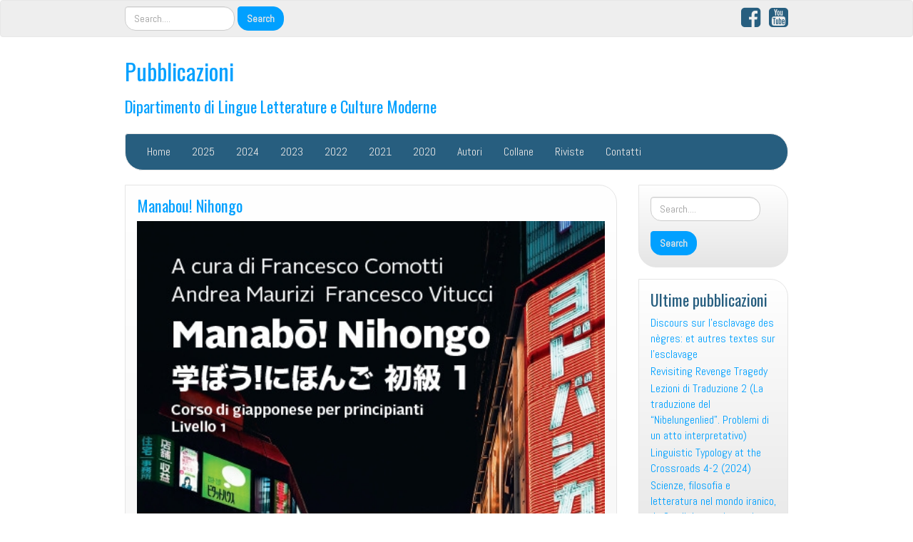

--- FILE ---
content_type: text/html; charset=UTF-8
request_url: http://www.lilec.it/pubblicazioni/manabou-nihongo/
body_size: 10464
content:
<!DOCTYPE html>
<!--[if IE 7]>
<html class="ie ie7" lang="it-IT">
<![endif]-->
<!--[if IE 8]>
<html class="ie ie8" lang="it-IT">
<![endif]-->
<!--[if !(IE 7) | !(IE 8)  ]><!-->
<html lang="it-IT">
<!--<![endif]-->
<head>
<meta charset="UTF-8" />
<meta http-equiv="X-UA-Compatible" content="IE=edge">
<meta name="viewport" content="width=device-width, initial-scale=1">
<link rel="profile" href="http://gmpg.org/xfn/11" />
<link rel="pingback" href="http://www.lilec.it/pubblicazioni/wp/xmlrpc.php" />
<!--[if lt IE 9]>
<script src="http://www.lilec.it/pubblicazioni/wp/wp-content/themes/iamsocial/js/html5.js" type="text/javascript"></script>
<![endif]-->

<title>Manabou! Nihongo &#8211; Pubblicazioni</title>
<meta name='robots' content='max-image-preview:large' />
	<style>img:is([sizes="auto" i], [sizes^="auto," i]) { contain-intrinsic-size: 3000px 1500px }</style>
	<link rel='dns-prefetch' href='//maxcdn.bootstrapcdn.com' />
<link rel="alternate" type="application/rss+xml" title="Pubblicazioni &raquo; Feed" href="http://www.lilec.it/pubblicazioni/feed/" />
<link rel="alternate" type="application/rss+xml" title="Pubblicazioni &raquo; Feed dei commenti" href="http://www.lilec.it/pubblicazioni/comments/feed/" />
<link rel="alternate" type="application/rss+xml" title="Pubblicazioni &raquo; Manabou! Nihongo Feed dei commenti" href="http://www.lilec.it/pubblicazioni/manabou-nihongo/feed/" />
<script type="text/javascript">
/* <![CDATA[ */
window._wpemojiSettings = {"baseUrl":"https:\/\/s.w.org\/images\/core\/emoji\/16.0.1\/72x72\/","ext":".png","svgUrl":"https:\/\/s.w.org\/images\/core\/emoji\/16.0.1\/svg\/","svgExt":".svg","source":{"concatemoji":"http:\/\/www.lilec.it\/pubblicazioni\/wp\/wp-includes\/js\/wp-emoji-release.min.js?ver=6.8.3"}};
/*! This file is auto-generated */
!function(s,n){var o,i,e;function c(e){try{var t={supportTests:e,timestamp:(new Date).valueOf()};sessionStorage.setItem(o,JSON.stringify(t))}catch(e){}}function p(e,t,n){e.clearRect(0,0,e.canvas.width,e.canvas.height),e.fillText(t,0,0);var t=new Uint32Array(e.getImageData(0,0,e.canvas.width,e.canvas.height).data),a=(e.clearRect(0,0,e.canvas.width,e.canvas.height),e.fillText(n,0,0),new Uint32Array(e.getImageData(0,0,e.canvas.width,e.canvas.height).data));return t.every(function(e,t){return e===a[t]})}function u(e,t){e.clearRect(0,0,e.canvas.width,e.canvas.height),e.fillText(t,0,0);for(var n=e.getImageData(16,16,1,1),a=0;a<n.data.length;a++)if(0!==n.data[a])return!1;return!0}function f(e,t,n,a){switch(t){case"flag":return n(e,"\ud83c\udff3\ufe0f\u200d\u26a7\ufe0f","\ud83c\udff3\ufe0f\u200b\u26a7\ufe0f")?!1:!n(e,"\ud83c\udde8\ud83c\uddf6","\ud83c\udde8\u200b\ud83c\uddf6")&&!n(e,"\ud83c\udff4\udb40\udc67\udb40\udc62\udb40\udc65\udb40\udc6e\udb40\udc67\udb40\udc7f","\ud83c\udff4\u200b\udb40\udc67\u200b\udb40\udc62\u200b\udb40\udc65\u200b\udb40\udc6e\u200b\udb40\udc67\u200b\udb40\udc7f");case"emoji":return!a(e,"\ud83e\udedf")}return!1}function g(e,t,n,a){var r="undefined"!=typeof WorkerGlobalScope&&self instanceof WorkerGlobalScope?new OffscreenCanvas(300,150):s.createElement("canvas"),o=r.getContext("2d",{willReadFrequently:!0}),i=(o.textBaseline="top",o.font="600 32px Arial",{});return e.forEach(function(e){i[e]=t(o,e,n,a)}),i}function t(e){var t=s.createElement("script");t.src=e,t.defer=!0,s.head.appendChild(t)}"undefined"!=typeof Promise&&(o="wpEmojiSettingsSupports",i=["flag","emoji"],n.supports={everything:!0,everythingExceptFlag:!0},e=new Promise(function(e){s.addEventListener("DOMContentLoaded",e,{once:!0})}),new Promise(function(t){var n=function(){try{var e=JSON.parse(sessionStorage.getItem(o));if("object"==typeof e&&"number"==typeof e.timestamp&&(new Date).valueOf()<e.timestamp+604800&&"object"==typeof e.supportTests)return e.supportTests}catch(e){}return null}();if(!n){if("undefined"!=typeof Worker&&"undefined"!=typeof OffscreenCanvas&&"undefined"!=typeof URL&&URL.createObjectURL&&"undefined"!=typeof Blob)try{var e="postMessage("+g.toString()+"("+[JSON.stringify(i),f.toString(),p.toString(),u.toString()].join(",")+"));",a=new Blob([e],{type:"text/javascript"}),r=new Worker(URL.createObjectURL(a),{name:"wpTestEmojiSupports"});return void(r.onmessage=function(e){c(n=e.data),r.terminate(),t(n)})}catch(e){}c(n=g(i,f,p,u))}t(n)}).then(function(e){for(var t in e)n.supports[t]=e[t],n.supports.everything=n.supports.everything&&n.supports[t],"flag"!==t&&(n.supports.everythingExceptFlag=n.supports.everythingExceptFlag&&n.supports[t]);n.supports.everythingExceptFlag=n.supports.everythingExceptFlag&&!n.supports.flag,n.DOMReady=!1,n.readyCallback=function(){n.DOMReady=!0}}).then(function(){return e}).then(function(){var e;n.supports.everything||(n.readyCallback(),(e=n.source||{}).concatemoji?t(e.concatemoji):e.wpemoji&&e.twemoji&&(t(e.twemoji),t(e.wpemoji)))}))}((window,document),window._wpemojiSettings);
/* ]]> */
</script>
<style id='wp-emoji-styles-inline-css' type='text/css'>

	img.wp-smiley, img.emoji {
		display: inline !important;
		border: none !important;
		box-shadow: none !important;
		height: 1em !important;
		width: 1em !important;
		margin: 0 0.07em !important;
		vertical-align: -0.1em !important;
		background: none !important;
		padding: 0 !important;
	}
</style>
<link rel='stylesheet' id='wp-block-library-css' href='http://www.lilec.it/pubblicazioni/wp/wp-includes/css/dist/block-library/style.min.css?ver=6.8.3' type='text/css' media='all' />
<style id='classic-theme-styles-inline-css' type='text/css'>
/*! This file is auto-generated */
.wp-block-button__link{color:#fff;background-color:#32373c;border-radius:9999px;box-shadow:none;text-decoration:none;padding:calc(.667em + 2px) calc(1.333em + 2px);font-size:1.125em}.wp-block-file__button{background:#32373c;color:#fff;text-decoration:none}
</style>
<style id='pdfemb-pdf-embedder-viewer-style-inline-css' type='text/css'>
.wp-block-pdfemb-pdf-embedder-viewer{max-width:none}

</style>
<style id='global-styles-inline-css' type='text/css'>
:root{--wp--preset--aspect-ratio--square: 1;--wp--preset--aspect-ratio--4-3: 4/3;--wp--preset--aspect-ratio--3-4: 3/4;--wp--preset--aspect-ratio--3-2: 3/2;--wp--preset--aspect-ratio--2-3: 2/3;--wp--preset--aspect-ratio--16-9: 16/9;--wp--preset--aspect-ratio--9-16: 9/16;--wp--preset--color--black: #000000;--wp--preset--color--cyan-bluish-gray: #abb8c3;--wp--preset--color--white: #ffffff;--wp--preset--color--pale-pink: #f78da7;--wp--preset--color--vivid-red: #cf2e2e;--wp--preset--color--luminous-vivid-orange: #ff6900;--wp--preset--color--luminous-vivid-amber: #fcb900;--wp--preset--color--light-green-cyan: #7bdcb5;--wp--preset--color--vivid-green-cyan: #00d084;--wp--preset--color--pale-cyan-blue: #8ed1fc;--wp--preset--color--vivid-cyan-blue: #0693e3;--wp--preset--color--vivid-purple: #9b51e0;--wp--preset--gradient--vivid-cyan-blue-to-vivid-purple: linear-gradient(135deg,rgba(6,147,227,1) 0%,rgb(155,81,224) 100%);--wp--preset--gradient--light-green-cyan-to-vivid-green-cyan: linear-gradient(135deg,rgb(122,220,180) 0%,rgb(0,208,130) 100%);--wp--preset--gradient--luminous-vivid-amber-to-luminous-vivid-orange: linear-gradient(135deg,rgba(252,185,0,1) 0%,rgba(255,105,0,1) 100%);--wp--preset--gradient--luminous-vivid-orange-to-vivid-red: linear-gradient(135deg,rgba(255,105,0,1) 0%,rgb(207,46,46) 100%);--wp--preset--gradient--very-light-gray-to-cyan-bluish-gray: linear-gradient(135deg,rgb(238,238,238) 0%,rgb(169,184,195) 100%);--wp--preset--gradient--cool-to-warm-spectrum: linear-gradient(135deg,rgb(74,234,220) 0%,rgb(151,120,209) 20%,rgb(207,42,186) 40%,rgb(238,44,130) 60%,rgb(251,105,98) 80%,rgb(254,248,76) 100%);--wp--preset--gradient--blush-light-purple: linear-gradient(135deg,rgb(255,206,236) 0%,rgb(152,150,240) 100%);--wp--preset--gradient--blush-bordeaux: linear-gradient(135deg,rgb(254,205,165) 0%,rgb(254,45,45) 50%,rgb(107,0,62) 100%);--wp--preset--gradient--luminous-dusk: linear-gradient(135deg,rgb(255,203,112) 0%,rgb(199,81,192) 50%,rgb(65,88,208) 100%);--wp--preset--gradient--pale-ocean: linear-gradient(135deg,rgb(255,245,203) 0%,rgb(182,227,212) 50%,rgb(51,167,181) 100%);--wp--preset--gradient--electric-grass: linear-gradient(135deg,rgb(202,248,128) 0%,rgb(113,206,126) 100%);--wp--preset--gradient--midnight: linear-gradient(135deg,rgb(2,3,129) 0%,rgb(40,116,252) 100%);--wp--preset--font-size--small: 13px;--wp--preset--font-size--medium: 20px;--wp--preset--font-size--large: 36px;--wp--preset--font-size--x-large: 42px;--wp--preset--spacing--20: 0.44rem;--wp--preset--spacing--30: 0.67rem;--wp--preset--spacing--40: 1rem;--wp--preset--spacing--50: 1.5rem;--wp--preset--spacing--60: 2.25rem;--wp--preset--spacing--70: 3.38rem;--wp--preset--spacing--80: 5.06rem;--wp--preset--shadow--natural: 6px 6px 9px rgba(0, 0, 0, 0.2);--wp--preset--shadow--deep: 12px 12px 50px rgba(0, 0, 0, 0.4);--wp--preset--shadow--sharp: 6px 6px 0px rgba(0, 0, 0, 0.2);--wp--preset--shadow--outlined: 6px 6px 0px -3px rgba(255, 255, 255, 1), 6px 6px rgba(0, 0, 0, 1);--wp--preset--shadow--crisp: 6px 6px 0px rgba(0, 0, 0, 1);}:where(.is-layout-flex){gap: 0.5em;}:where(.is-layout-grid){gap: 0.5em;}body .is-layout-flex{display: flex;}.is-layout-flex{flex-wrap: wrap;align-items: center;}.is-layout-flex > :is(*, div){margin: 0;}body .is-layout-grid{display: grid;}.is-layout-grid > :is(*, div){margin: 0;}:where(.wp-block-columns.is-layout-flex){gap: 2em;}:where(.wp-block-columns.is-layout-grid){gap: 2em;}:where(.wp-block-post-template.is-layout-flex){gap: 1.25em;}:where(.wp-block-post-template.is-layout-grid){gap: 1.25em;}.has-black-color{color: var(--wp--preset--color--black) !important;}.has-cyan-bluish-gray-color{color: var(--wp--preset--color--cyan-bluish-gray) !important;}.has-white-color{color: var(--wp--preset--color--white) !important;}.has-pale-pink-color{color: var(--wp--preset--color--pale-pink) !important;}.has-vivid-red-color{color: var(--wp--preset--color--vivid-red) !important;}.has-luminous-vivid-orange-color{color: var(--wp--preset--color--luminous-vivid-orange) !important;}.has-luminous-vivid-amber-color{color: var(--wp--preset--color--luminous-vivid-amber) !important;}.has-light-green-cyan-color{color: var(--wp--preset--color--light-green-cyan) !important;}.has-vivid-green-cyan-color{color: var(--wp--preset--color--vivid-green-cyan) !important;}.has-pale-cyan-blue-color{color: var(--wp--preset--color--pale-cyan-blue) !important;}.has-vivid-cyan-blue-color{color: var(--wp--preset--color--vivid-cyan-blue) !important;}.has-vivid-purple-color{color: var(--wp--preset--color--vivid-purple) !important;}.has-black-background-color{background-color: var(--wp--preset--color--black) !important;}.has-cyan-bluish-gray-background-color{background-color: var(--wp--preset--color--cyan-bluish-gray) !important;}.has-white-background-color{background-color: var(--wp--preset--color--white) !important;}.has-pale-pink-background-color{background-color: var(--wp--preset--color--pale-pink) !important;}.has-vivid-red-background-color{background-color: var(--wp--preset--color--vivid-red) !important;}.has-luminous-vivid-orange-background-color{background-color: var(--wp--preset--color--luminous-vivid-orange) !important;}.has-luminous-vivid-amber-background-color{background-color: var(--wp--preset--color--luminous-vivid-amber) !important;}.has-light-green-cyan-background-color{background-color: var(--wp--preset--color--light-green-cyan) !important;}.has-vivid-green-cyan-background-color{background-color: var(--wp--preset--color--vivid-green-cyan) !important;}.has-pale-cyan-blue-background-color{background-color: var(--wp--preset--color--pale-cyan-blue) !important;}.has-vivid-cyan-blue-background-color{background-color: var(--wp--preset--color--vivid-cyan-blue) !important;}.has-vivid-purple-background-color{background-color: var(--wp--preset--color--vivid-purple) !important;}.has-black-border-color{border-color: var(--wp--preset--color--black) !important;}.has-cyan-bluish-gray-border-color{border-color: var(--wp--preset--color--cyan-bluish-gray) !important;}.has-white-border-color{border-color: var(--wp--preset--color--white) !important;}.has-pale-pink-border-color{border-color: var(--wp--preset--color--pale-pink) !important;}.has-vivid-red-border-color{border-color: var(--wp--preset--color--vivid-red) !important;}.has-luminous-vivid-orange-border-color{border-color: var(--wp--preset--color--luminous-vivid-orange) !important;}.has-luminous-vivid-amber-border-color{border-color: var(--wp--preset--color--luminous-vivid-amber) !important;}.has-light-green-cyan-border-color{border-color: var(--wp--preset--color--light-green-cyan) !important;}.has-vivid-green-cyan-border-color{border-color: var(--wp--preset--color--vivid-green-cyan) !important;}.has-pale-cyan-blue-border-color{border-color: var(--wp--preset--color--pale-cyan-blue) !important;}.has-vivid-cyan-blue-border-color{border-color: var(--wp--preset--color--vivid-cyan-blue) !important;}.has-vivid-purple-border-color{border-color: var(--wp--preset--color--vivid-purple) !important;}.has-vivid-cyan-blue-to-vivid-purple-gradient-background{background: var(--wp--preset--gradient--vivid-cyan-blue-to-vivid-purple) !important;}.has-light-green-cyan-to-vivid-green-cyan-gradient-background{background: var(--wp--preset--gradient--light-green-cyan-to-vivid-green-cyan) !important;}.has-luminous-vivid-amber-to-luminous-vivid-orange-gradient-background{background: var(--wp--preset--gradient--luminous-vivid-amber-to-luminous-vivid-orange) !important;}.has-luminous-vivid-orange-to-vivid-red-gradient-background{background: var(--wp--preset--gradient--luminous-vivid-orange-to-vivid-red) !important;}.has-very-light-gray-to-cyan-bluish-gray-gradient-background{background: var(--wp--preset--gradient--very-light-gray-to-cyan-bluish-gray) !important;}.has-cool-to-warm-spectrum-gradient-background{background: var(--wp--preset--gradient--cool-to-warm-spectrum) !important;}.has-blush-light-purple-gradient-background{background: var(--wp--preset--gradient--blush-light-purple) !important;}.has-blush-bordeaux-gradient-background{background: var(--wp--preset--gradient--blush-bordeaux) !important;}.has-luminous-dusk-gradient-background{background: var(--wp--preset--gradient--luminous-dusk) !important;}.has-pale-ocean-gradient-background{background: var(--wp--preset--gradient--pale-ocean) !important;}.has-electric-grass-gradient-background{background: var(--wp--preset--gradient--electric-grass) !important;}.has-midnight-gradient-background{background: var(--wp--preset--gradient--midnight) !important;}.has-small-font-size{font-size: var(--wp--preset--font-size--small) !important;}.has-medium-font-size{font-size: var(--wp--preset--font-size--medium) !important;}.has-large-font-size{font-size: var(--wp--preset--font-size--large) !important;}.has-x-large-font-size{font-size: var(--wp--preset--font-size--x-large) !important;}
:where(.wp-block-post-template.is-layout-flex){gap: 1.25em;}:where(.wp-block-post-template.is-layout-grid){gap: 1.25em;}
:where(.wp-block-columns.is-layout-flex){gap: 2em;}:where(.wp-block-columns.is-layout-grid){gap: 2em;}
:root :where(.wp-block-pullquote){font-size: 1.5em;line-height: 1.6;}
</style>
<link rel='stylesheet' id='fb-widget-frontend-style-css' href='http://www.lilec.it/pubblicazioni/wp/wp-content/plugins/facebook-pagelike-widget/assets/css/style.css?ver=1.0.0' type='text/css' media='all' />
<link rel='stylesheet' id='taxonomy-image-plugin-public-css' href='http://www.lilec.it/pubblicazioni/wp/wp-content/plugins/taxonomy-images/css/style.css?ver=0.9.6' type='text/css' media='screen' />
<link rel='stylesheet' id='cff-css' href='http://www.lilec.it/pubblicazioni/wp/wp-content/plugins/custom-facebook-feed/assets/css/cff-style.min.css?ver=4.3.4' type='text/css' media='all' />
<link rel='stylesheet' id='sb-font-awesome-css' href='https://maxcdn.bootstrapcdn.com/font-awesome/4.7.0/css/font-awesome.min.css?ver=6.8.3' type='text/css' media='all' />
<link rel='stylesheet' id='style.css-css' href='http://www.lilec.it/pubblicazioni/wp/wp-content/themes/iamsocial/css/style.css?ver=1.1.3' type='text/css' media='all' />
<link rel='stylesheet' id='custom-color-css' href='http://www.lilec.it/pubblicazioni/wp/wp-content/themes/iamsocial/css/colors/blue.css?ver=6.8.3' type='text/css' media='all' />
<link rel='stylesheet' id='chld_thm_cfg_child-css' href='http://www.lilec.it/pubblicazioni/wp/wp-content/themes/iamsocial-child/style.css?ver=1.1.2.1509015214' type='text/css' media='all' />
<script type="text/javascript" src="http://www.lilec.it/pubblicazioni/wp/wp-includes/js/jquery/jquery.min.js?ver=3.7.1" id="jquery-core-js"></script>
<script type="text/javascript" src="http://www.lilec.it/pubblicazioni/wp/wp-includes/js/jquery/jquery-migrate.min.js?ver=3.4.1" id="jquery-migrate-js"></script>
<link rel="https://api.w.org/" href="http://www.lilec.it/pubblicazioni/wp-json/" /><link rel="alternate" title="JSON" type="application/json" href="http://www.lilec.it/pubblicazioni/wp-json/wp/v2/posts/737" /><link rel="EditURI" type="application/rsd+xml" title="RSD" href="http://www.lilec.it/pubblicazioni/wp/xmlrpc.php?rsd" />
<meta name="generator" content="WordPress 6.8.3" />
<link rel="canonical" href="http://www.lilec.it/pubblicazioni/manabou-nihongo/" />
<link rel='shortlink' href='http://www.lilec.it/pubblicazioni/?p=737' />
<link rel="alternate" title="oEmbed (JSON)" type="application/json+oembed" href="http://www.lilec.it/pubblicazioni/wp-json/oembed/1.0/embed?url=http%3A%2F%2Fwww.lilec.it%2Fpubblicazioni%2Fmanabou-nihongo%2F" />
<link rel="alternate" title="oEmbed (XML)" type="text/xml+oembed" href="http://www.lilec.it/pubblicazioni/wp-json/oembed/1.0/embed?url=http%3A%2F%2Fwww.lilec.it%2Fpubblicazioni%2Fmanabou-nihongo%2F&#038;format=xml" />
		<style type='text/css'>
				body, *, button {font-family:Abel}
				h1, h2, h3, h4, h5, h6, h1 a, h2 a, h3 a, h4 a, h5 a, h6 a {font-family:Oswald}
		</style>
				<style type='text/css'>
				.carousel .carousel-caption h2#caption-1 a{ color:  #fff; }
				.carousel .carousel-caption h2#caption-2 a{ color:  #fff; }
				.carousel .carousel-caption h2#caption-3 a{ color:  #fff; }
		</style>
		</head>

<body class="wp-singular post-template-default single single-post postid-737 single-format-standard wp-theme-iamsocial wp-child-theme-iamsocial-child">
<nav id="top-menu" class="navbar navbar-default">
		<div class="container">
			<div class="row">
				<div class="col-sm-8 visible-sm-inline-block visible-md-inline-block visible-lg-inline-block ">
					<div class="sidebar-top"><div class="widget widget_search"><form method="get" id="searchform" action="http://www.lilec.it/pubblicazioni/" class="form-inline">
	<div class="form-group">
		<input type="text" class="form-control" name="s" id="s" placeholder="Search...." />
		<input type="submit" id="searchsubmit" value="Search" class="btn btn-default" />
	</div>
</form>
</div></div>				</div>
				<nav class="col-sm-4 topSocials">
					<div class="sidebar-top">
												<a href="https://www.facebook.com/lingue.unibo/" target="_blank"> 
							<i class="fa fa-facebook-square fa-2x"></i>
						</a>
												<a href="https://www.youtube.com/c/LILECUniversit%C3%A0diBologna" target="_blank"> 
							<i class="fa fa-youtube-square fa-2x"></i>
						</a>
											</div>
				</nav>
			</div>
			
		</div>
	</nav>

	<div class="container" role="main"> <!-- this will close in footer.php -->
		<header id="header">
			<div class="row">
				<div class="col-sm-12">
											<div class="sitetitle">
							<h1><a href="http://www.lilec.it/pubblicazioni">Pubblicazioni</a></h1>
							<h2><a href="http://www.lilec.it/pubblicazioni">Dipartimento di Lingue Letterature e Culture Moderne</a></h2>
						</div>
				</div>
			</div>
		</header>


	<nav id="main-menu" class="navbar navbar-default" role="navigation">
		<div class="row">
			<div class="col-md-12">
				<div class="navbar-header">
				  <button type="button" class="navbar-toggle" data-toggle="collapse" data-target="#main-menu-list">
					<span class="sr-only">Toggle navigation</span>
					<span class="icon-bar"></span>
					<span class="icon-bar"></span>
					<span class="icon-bar"></span>
				  </button>
				</div>
				<div id="main-menu-list" class="collapse navbar-collapse"><ul id="menu-top" class="nav navbar-nav"><li id="menu-item-56" class="menu-item menu-item-type-custom menu-item-object-custom menu-item-home menu-item-56"><a title="Home" href="http://www.lilec.it/pubblicazioni/">Home</a></li>
<li id="menu-item-119" class="menu-item menu-item-type-custom menu-item-object-custom menu-item-119"><a title="2025" href="http://www.lilec.it/pubblicazioni/2025/">2025</a></li>
<li id="menu-item-1304" class="menu-item menu-item-type-custom menu-item-object-custom menu-item-1304"><a title="2024" href="https://www.lilec.it/pubblicazioni/2024/">2024</a></li>
<li id="menu-item-572" class="menu-item menu-item-type-custom menu-item-object-custom menu-item-572"><a title="2023" href="https://www.lilec.it/pubblicazioni/2023/">2023</a></li>
<li id="menu-item-1134" class="menu-item menu-item-type-custom menu-item-object-custom menu-item-1134"><a title="2022" href="http://www.lilec.it/pubblicazioni/2022/">2022</a></li>
<li id="menu-item-1072" class="menu-item menu-item-type-custom menu-item-object-custom menu-item-1072"><a title="2021" href="http://www.lilec.it/pubblicazioni/2021/">2021</a></li>
<li id="menu-item-120" class="menu-item menu-item-type-custom menu-item-object-custom menu-item-120"><a title="2020" href="http://www.lilec.it/pubblicazioni/2020/">2020</a></li>
<li id="menu-item-565" class="menu-item menu-item-type-post_type menu-item-object-page menu-item-565"><a title="Autori" href="http://www.lilec.it/pubblicazioni/autori/">Autori</a></li>
<li id="menu-item-597" class="menu-item menu-item-type-taxonomy menu-item-object-category menu-item-597"><a title="Collane" href="http://www.lilec.it/pubblicazioni/category/rizomatica/">Collane</a></li>
<li id="menu-item-578" class="menu-item menu-item-type-post_type menu-item-object-page menu-item-578"><a title="Riviste" href="http://www.lilec.it/pubblicazioni/riviste/">Riviste</a></li>
<li id="menu-item-55" class="menu-item menu-item-type-post_type menu-item-object-page menu-item-55"><a title="Contatti" href="http://www.lilec.it/pubblicazioni/contatti/">Contatti</a></li>
</ul></div>			</div>
		</div>
	</nav>		

		   



		<div class="row">
			<div class="col-md-9">
				<section class="content">
									<!--Mansory Layout fix: wrap each article-->
			<article id="post-737" class="post-737 post type-post status-publish format-standard has-post-thumbnail hentry category-monografia tag-francesco-vitucci">
				<h2>
					<a href="http://www.lilec.it/pubblicazioni/manabou-nihongo/" rel="bookmark" title="Manabou! Nihongo">
						Manabou! Nihongo					</a>
				</h2>
			<figure>
			<a href="http://www.lilec.it/pubblicazioni/manabou-nihongo/" rel="bookmark" title="Manabou! Nihongo">
				<img width="500" height="688" src="http://www.lilec.it/pubblicazioni/wp/wp-content/uploads/2019/05/3543562.jpg" class="attachment-large size-large wp-post-image" alt="" decoding="async" fetchpriority="high" srcset="http://www.lilec.it/pubblicazioni/wp/wp-content/uploads/2019/05/3543562.jpg 500w, http://www.lilec.it/pubblicazioni/wp/wp-content/uploads/2019/05/3543562-218x300.jpg 218w" sizes="(max-width: 500px) 100vw, 500px" />			</a> 
			</figure>
					<p><h3> 						 di/a cura di: <a href="http://www.lilec.it/pubblicazioni/tag/francesco-vitucci/" rel="tag">Vitucci Francesco</a><br />					</h3></p>
				<div class="clearfix">
<h1>Manabou! Nihongo</h1>
<h2>Corso di giapponese per principianti. Livello 1</h2>
<h4>A cura di Francesco Comotti, Andrea Maurizi, Francesco Vitucci</h4>
<div id="skin-work-strilli"></div>
</div>
<div class="description-text block-main-article">
<div class="details">
<div>
<p class="Paragrafo-base"><span class="quarta-testo-corsivo" xml:lang="it-IT">Manabò! Nihongo</span> è un corso per imparare il <span class="highlight">giapponese</span> rivolto a principianti, che fornisce le conoscenze grammaticali e lessicali utili al raggiungimento del livello 5 previsto dal <span class="quarta-testo-corsivo" xml:lang="it-IT">Japanese Language Proficiency Test </span>(JLPT N5). Ha una struttura modulare divisa in unità tematiche, con esercizi che pongono l’accento sulle costruzioni sintattiche e sull’acquisizione immediata di un ricco lessico. Tutti gli esercizi sono preceduti da un esempio. La sezione dedicata ai dialoghi e ai fumetti è un’ottima occasione per stimolare la pratica del <span class="quarta-testo-corsivo" xml:lang="it-IT">rephrasing</span> e l’uso della lingua in situazioni di vita quotidiana attraverso l’immedesimazione in un gruppo di studenti stranieri in Giappone, ciascuno dei quali apprende la lingua con finalità diverse. Pubblicato per la prima volta nel 2005 dall’editore <span class="highlight">giapponese</span> Senmon Kyòiku, questo corso si è dimostrato molto efficace per gli studenti stranieri. I curatori dell’edizione italiana lo hanno dapprima adottato nella versione originale per i propri percorsi didattici e poi arricchito con le osservazioni scaturite da queste esperienze, senza alterarne l’impostazione pedagogica. In particolare, per facilitare gli studenti italiani sono stati introdotti:</p>
<ul>
<li class="quarta-elenco-libro-prima">gli specchietti grammaticali in italiano tra un argomento e le frasi di esempio;</li>
<li class="quarta-elenco-libro-segue">le consegne degli esercizi in italiano;</li>
<li class="quarta-elenco-libro-segue">i titoletti in italiano;</li>
<li class="quarta-elenco-libro-segue">la traduzione in italiano delle tavole e del glossario.</li>
</ul>
<p class="Paragrafo-base"><span class="quarta-testo-nero" xml:lang="it-IT">Francesco Comotti</span> insegna <span class="highlight">giapponese</span> al Liceo Linguistico “Giovanni Falcone” di Bergamo.</p>
<p class="Paragrafo-base"><span class="quarta-testo-nero" xml:lang="it-IT">Andrea Maurizi </span>insegna Lingua e Letteratura <span class="highlight">giapponese</span> presso il Dipartimento di Scienze Umane per la Formazione “Riccardo Massa” dell’Università degli Studi di Milano-Bicocca.</p>
<p class="Paragrafo-base"><span class="quarta-testo-nero" xml:lang="it-IT">Francesco Vitucci </span>insegna Lingua e Linguistica <span class="highlight">giapponese</span> presso il Dipartimento di Lingue, Letterature e Culture moderne dell’Università di Bologna.</p>
<p><a href="http://online.universita.zanichelli.it/manabou/" target="_blank" rel="noopener noreferrer"><span class="quarta-testo-nero" xml:lang="it-IT">online.universita.zanichelli.it/manabou</span></a></p>
</div>
</div>
</div>
					
					<span class="screen-reader-text">Manabou! Nihongo</span>
										<div class="metas">
               
											<small><i class="fa fa-tags"></i> di/a cura di: <a href="http://www.lilec.it/pubblicazioni/tag/francesco-vitucci/" rel="tag">Vitucci Francesco</a><br /></small>
										<small><a href="http://www.lilec.it/pubblicazioni/2019/">2019</a></small>
<small class="postmetadata"><i class="fa fa-folder-open-o"></i>  <a href="http://www.lilec.it/pubblicazioni/category/monografia/" rel="category tag">Monografia</a></small><br>
					
									</div>
					</article>
		<!--Mansory Layout fix: wrap each article-->
		
				

													<article id="single">
					<nav class="row">
						<small class="nav-previous col-xs-6"><a href="http://www.lilec.it/pubblicazioni/metaphor-in-times-of-economic-change/" rel="next"><i class="fa fa-chevron-left"></i> Prev</a></small>
						<small class="nav-next col-xs-6 text-right"><a href="http://www.lilec.it/pubblicazioni/participe-present-et-gerondif-dans-la-presse-francaise-contemporaine/" rel="prev">Next <i class="fa fa-chevron-right"></i></a></small>
					</nav>
				</article>
					
					</section>
			</div>
			<aside class="col-md-3">
				<aside class="small-12 medium-4 large-4 columns">
	<div class="sidebar"><form method="get" id="searchform" action="http://www.lilec.it/pubblicazioni/" class="form-inline">
	<div class="form-group">
		<input type="text" class="form-control" name="s" id="s" placeholder="Search...." />
		<input type="submit" id="searchsubmit" value="Search" class="btn btn-default" />
	</div>
</form>
</div>
		<div class="sidebar">
		<h3>Ultime pubblicazioni</h3>
		<ul>
											<li>
					<a href="http://www.lilec.it/pubblicazioni/discours-sur-lesclavage-des-negres-et-autres-textes-sur-lesclavage/">Discours sur l&#8217;esclavage des nègres: et autres textes sur l’esclavage</a>
									</li>
											<li>
					<a href="http://www.lilec.it/pubblicazioni/revisiting-revenge-tragedy/">Revisiting Revenge Tragedy</a>
									</li>
											<li>
					<a href="http://www.lilec.it/pubblicazioni/lezioni-di-traduzione-2/">Lezioni di Traduzione 2 (La traduzione del “Nibelungenlied”. Problemi di un atto interpretativo)</a>
									</li>
											<li>
					<a href="http://www.lilec.it/pubblicazioni/linguistic-typology-at-the-crossroads-4-2-2024/">Linguistic Typology at the Crossroads 4-2 (2024)</a>
									</li>
											<li>
					<a href="http://www.lilec.it/pubblicazioni/scienze-filosofia-e-letteratura-nel-mondo-iranico/">Scienze, filosofia e letteratura nel mondo iranico, da Gundishapur ai nostri giorni. Omaggio a Carlo Saccone per i suoi 70 anni</a>
									</li>
					</ul>

		</div><div class="sidebar"><h3>Archivio</h3>		<ul>
			<li><a href='http://www.lilec.it/pubblicazioni/2025/'>2025</a></li>
	<li><a href='http://www.lilec.it/pubblicazioni/2024/'>2024</a></li>
	<li><a href='http://www.lilec.it/pubblicazioni/2023/'>2023</a></li>
	<li><a href='http://www.lilec.it/pubblicazioni/2022/'>2022</a></li>
	<li><a href='http://www.lilec.it/pubblicazioni/2021/'>2021</a></li>
	<li><a href='http://www.lilec.it/pubblicazioni/2020/'>2020</a></li>
	<li><a href='http://www.lilec.it/pubblicazioni/2019/'>2019</a></li>
	<li><a href='http://www.lilec.it/pubblicazioni/2018/'>2018</a></li>
	<li><a href='http://www.lilec.it/pubblicazioni/2017/'>2017</a></li>
	<li><a href='http://www.lilec.it/pubblicazioni/2016/'>2016</a></li>
	<li><a href='http://www.lilec.it/pubblicazioni/2015/'>2015</a></li>
	<li><a href='http://www.lilec.it/pubblicazioni/2014/'>2014</a></li>
	<li><a href='http://www.lilec.it/pubblicazioni/2013/'>2013</a></li>
	<li><a href='http://www.lilec.it/pubblicazioni/2012/'>2012</a></li>
	<li><a href='http://www.lilec.it/pubblicazioni/2011/'>2011</a></li>
	<li><a href='http://www.lilec.it/pubblicazioni/2010/'>2010</a></li>
	<li><a href='http://www.lilec.it/pubblicazioni/2009/'>2009</a></li>
	<li><a href='http://www.lilec.it/pubblicazioni/2008/'>2008</a></li>
	<li><a href='http://www.lilec.it/pubblicazioni/2007/'>2007</a></li>
	<li><a href='http://www.lilec.it/pubblicazioni/2006/'>2006</a></li>
	<li><a href='http://www.lilec.it/pubblicazioni/2005/'>2005</a></li>
	<li><a href='http://www.lilec.it/pubblicazioni/2004/'>2004</a></li>
	<li><a href='http://www.lilec.it/pubblicazioni/2003/'>2003</a></li>
	<li><a href='http://www.lilec.it/pubblicazioni/2002/'>2002</a></li>
	<li><a href='http://www.lilec.it/pubblicazioni/1999/'>1999</a></li>
	<li><a href='http://www.lilec.it/pubblicazioni/1998/'>1998</a></li>
	<li><a href='http://www.lilec.it/pubblicazioni/1991/'>1991</a></li>
		</ul>
		</div><div class="sidebar"><h3>Autori/Curatori</h3><div class="tagcloud"><ul class='wp-tag-cloud' role='list'>
	<li><a href="http://www.lilec.it/pubblicazioni/tag/albertazzi-silvia/" class="tag-cloud-link tag-link-25 tag-link-position-1" style="font-size: 16px;">Albertazzi Silvia</a></li>
	<li><a href="http://www.lilec.it/pubblicazioni/tag/ascari-maurizio/" class="tag-cloud-link tag-link-60 tag-link-position-2" style="font-size: 16px;">Ascari Maurizio</a></li>
	<li><a href="http://www.lilec.it/pubblicazioni/tag/benozzo-francesco/" class="tag-cloud-link tag-link-45 tag-link-position-3" style="font-size: 16px;">Benozzo Francesco</a></li>
	<li><a href="http://www.lilec.it/pubblicazioni/tag/betti-silvia/" class="tag-cloud-link tag-link-50 tag-link-position-4" style="font-size: 16px;">Betti Silvia</a></li>
	<li><a href="http://www.lilec.it/pubblicazioni/tag/biondi-carminella/" class="tag-cloud-link tag-link-127 tag-link-position-5" style="font-size: 16px;">Biondi Carminella</a></li>
	<li><a href="http://www.lilec.it/pubblicazioni/tag/campi-riccardo/" class="tag-cloud-link tag-link-51 tag-link-position-6" style="font-size: 16px;">Campi Riccardo</a></li>
	<li><a href="http://www.lilec.it/pubblicazioni/tag/cantarutti-giulia/" class="tag-cloud-link tag-link-32 tag-link-position-7" style="font-size: 16px;">Cantarutti Giulia</a></li>
	<li><a href="http://www.lilec.it/pubblicazioni/tag/ceccagno-antonella/" class="tag-cloud-link tag-link-114 tag-link-position-8" style="font-size: 16px;">Ceccagno Antonella</a></li>
	<li><a href="http://www.lilec.it/pubblicazioni/tag/ceccherelli-andrea/" class="tag-cloud-link tag-link-29 tag-link-position-9" style="font-size: 16px;">Ceccherelli Andrea</a></li>
	<li><a href="http://www.lilec.it/pubblicazioni/tag/conconi-bruna/" class="tag-cloud-link tag-link-120 tag-link-position-10" style="font-size: 16px;">Conconi Bruna</a></li>
	<li><a href="http://www.lilec.it/pubblicazioni/tag/contadini-luigi/" class="tag-cloud-link tag-link-121 tag-link-position-11" style="font-size: 16px;">Contadini Luigi</a></li>
	<li><a href="http://www.lilec.it/pubblicazioni/tag/conterno-chiara/" class="tag-cloud-link tag-link-40 tag-link-position-12" style="font-size: 16px;">Conterno Chiara</a></li>
	<li><a href="http://www.lilec.it/pubblicazioni/tag/corradi-musi-carla/" class="tag-cloud-link tag-link-18 tag-link-position-13" style="font-size: 16px;">Corradi Musi Carla</a></li>
	<li><a href="http://www.lilec.it/pubblicazioni/tag/dallapiazza-michael/" class="tag-cloud-link tag-link-119 tag-link-position-14" style="font-size: 16px;">Dallapiazza Michael</a></li>
	<li><a href="http://www.lilec.it/pubblicazioni/tag/ferrari-federica/" class="tag-cloud-link tag-link-112 tag-link-position-15" style="font-size: 16px;">Ferrari Federica</a></li>
	<li><a href="http://www.lilec.it/pubblicazioni/tag/ferrari-giorgia/" class="tag-cloud-link tag-link-56 tag-link-position-16" style="font-size: 16px;">Ferrari Giorgia</a></li>
	<li><a href="http://www.lilec.it/pubblicazioni/tag/gnocchi-maria-chiara/" class="tag-cloud-link tag-link-58 tag-link-position-17" style="font-size: 16px;">Gnocchi Maria Chiara</a></li>
	<li><a href="http://www.lilec.it/pubblicazioni/tag/goldoni-annalisa/" class="tag-cloud-link tag-link-54 tag-link-position-18" style="font-size: 16px;">Goldoni Annalisa</a></li>
	<li><a href="http://www.lilec.it/pubblicazioni/tag/imposti-gabriella/" class="tag-cloud-link tag-link-30 tag-link-position-19" style="font-size: 16px;">Imposti Gabriella</a></li>
	<li><a href="http://www.lilec.it/pubblicazioni/tag/ivancic-barbara/" class="tag-cloud-link tag-link-28 tag-link-position-20" style="font-size: 16px;">Ivančić Barbara</a></li>
	<li><a href="http://www.lilec.it/pubblicazioni/tag/lamberti-elena/" class="tag-cloud-link tag-link-48 tag-link-position-21" style="font-size: 16px;">Lamberti Elena</a></li>
	<li><a href="http://www.lilec.it/pubblicazioni/tag/luporini-antonella/" class="tag-cloud-link tag-link-115 tag-link-position-22" style="font-size: 16px;">Luporini Antonella</a></li>
	<li><a href="http://www.lilec.it/pubblicazioni/tag/maggi-eugenio/" class="tag-cloud-link tag-link-26 tag-link-position-23" style="font-size: 16px;">Maggi Eugenio</a></li>
	<li><a href="http://www.lilec.it/pubblicazioni/tag/magni-elisabetta/" class="tag-cloud-link tag-link-117 tag-link-position-24" style="font-size: 16px;">Magni Elisabetta</a></li>
	<li><a href="http://www.lilec.it/pubblicazioni/tag/masini-francesca/" class="tag-cloud-link tag-link-39 tag-link-position-25" style="font-size: 16px;">Masini Francesca</a></li>
	<li><a href="http://www.lilec.it/pubblicazioni/tag/miller-donna-rose/" class="tag-cloud-link tag-link-13 tag-link-position-26" style="font-size: 16px;">Miller Donna Rose</a></li>
	<li><a href="http://www.lilec.it/pubblicazioni/tag/nannoni-catia/" class="tag-cloud-link tag-link-113 tag-link-position-27" style="font-size: 16px;">Nannoni Catia</a></li>
	<li><a href="http://www.lilec.it/pubblicazioni/tag/nider-valentina/" class="tag-cloud-link tag-link-128 tag-link-position-28" style="font-size: 16px;">Nider Valentina</a></li>
	<li><a href="http://www.lilec.it/pubblicazioni/tag/niero-alessandro/" class="tag-cloud-link tag-link-20 tag-link-position-29" style="font-size: 16px;">Niero Alessandro</a></li>
	<li><a href="http://www.lilec.it/pubblicazioni/tag/nissen-anna/" class="tag-cloud-link tag-link-123 tag-link-position-30" style="font-size: 16px;">Nissen Anna</a></li>
	<li><a href="http://www.lilec.it/pubblicazioni/tag/norozi-nahid/" class="tag-cloud-link tag-link-118 tag-link-position-31" style="font-size: 16px;">Norozi Nahid</a></li>
	<li><a href="http://www.lilec.it/pubblicazioni/tag/pano-alaman-ana/" class="tag-cloud-link tag-link-49 tag-link-position-32" style="font-size: 16px;">Pano Alamán Ana</a></li>
	<li><a href="http://www.lilec.it/pubblicazioni/tag/pontini-elisa/" class="tag-cloud-link tag-link-122 tag-link-position-33" style="font-size: 16px;">Pontini Elisa</a></li>
	<li><a href="http://www.lilec.it/pubblicazioni/tag/prandoni-marco/" class="tag-cloud-link tag-link-116 tag-link-position-34" style="font-size: 16px;">Prandoni Marco</a></li>
	<li><a href="http://www.lilec.it/pubblicazioni/tag/presotto-marco/" class="tag-cloud-link tag-link-11 tag-link-position-35" style="font-size: 16px;">Presotto Marco</a></li>
	<li><a href="http://www.lilec.it/pubblicazioni/tag/puccini-paola/" class="tag-cloud-link tag-link-23 tag-link-position-36" style="font-size: 16px;">Puccini Paola</a></li>
	<li><a href="http://www.lilec.it/pubblicazioni/tag/rodrigo-mora-maria-jose/" class="tag-cloud-link tag-link-36 tag-link-position-37" style="font-size: 16px;">Rodrigo Mora Maria Josè</a></li>
	<li><a href="http://www.lilec.it/pubblicazioni/tag/rozsnyoi-zsuzsanna/" class="tag-cloud-link tag-link-57 tag-link-position-38" style="font-size: 16px;">Rozsnyoi Zsuzsanna</a></li>
	<li><a href="http://www.lilec.it/pubblicazioni/tag/rudvin-mette/" class="tag-cloud-link tag-link-21 tag-link-position-39" style="font-size: 16px;">Rudvin Mette</a></li>
	<li><a href="http://www.lilec.it/pubblicazioni/tag/saccone-carlo/" class="tag-cloud-link tag-link-35 tag-link-position-40" style="font-size: 16px;">Saccone Carlo</a></li>
	<li><a href="http://www.lilec.it/pubblicazioni/tag/sanna-maria-martin/" class="tag-cloud-link tag-link-55 tag-link-position-41" style="font-size: 16px;">Sanna Maria Martin</a></li>
	<li><a href="http://www.lilec.it/pubblicazioni/tag/soncini-fratta-anna-paola/" class="tag-cloud-link tag-link-89 tag-link-position-42" style="font-size: 16px;">Soncini Fratta Anna Paola</a></li>
	<li><a href="http://www.lilec.it/pubblicazioni/tag/thune-eva-maria/" class="tag-cloud-link tag-link-83 tag-link-position-43" style="font-size: 16px;">Thüne Eva-Maria</a></li>
	<li><a href="http://www.lilec.it/pubblicazioni/tag/francesco-vitucci/" class="tag-cloud-link tag-link-110 tag-link-position-44" style="font-size: 16px;">Vitucci Francesco</a></li>
	<li><a href="http://www.lilec.it/pubblicazioni/tag/zotti-valeria/" class="tag-cloud-link tag-link-87 tag-link-position-45" style="font-size: 16px;">Zotti Valeria</a></li>
</ul>
</div>
</div><div class="widget_text sidebar"><h3>Collane</h3><div class="textwidget custom-html-widget"><a href="http://www.lilec.it/pubblicazioni/category/rizomatica/">Rizomatica</a></div></div><div class="widget_text sidebar"><h3>Riviste</h3><div class="textwidget custom-html-widget"><ul>
	<li><a href="https://dive-in.unibo.it/" target="_blank">DIVE-IN – An International Journal on Diversity and Inclusion</a></li>
	<li><a href="http://www.patroneditore.com/dettagli_quaderni_di_filologia_romanza.html" target="_blank">Q.F.R. - Quaderni di Filologia Romanza Ed. Patron</a></li>

<li><a href="http://www.lilec.it/francofonia" target="_blank">Francofonia Ed. Olschki</a></li>

	<li><a href="http://www2.lingue.unibo.it/studi%20celtici/" target="_blank">Studi celtici</a></li>

<li><a href="http://www2.lingue.unibo.it/studi%20indo-mediterranei/" target="_blank">Quaderni di studi indo-mediterranei</a></li>

	<li><a href="http://meykhane.altervista.org/" target="_blank">Quaderni di Meykhané. Rivista di studi iranici</a></li>

	<li><a href="https://confluenze.unibo.it/" target="_blank">Confluenze - Rivista di studi iberoamericani</a></li>

	<li><a href="http://www.lilec.it/ceslic/" target="_blank">I Quaderni del CeSLiC (Centro di studi linguistico-culturali: ricerca - prassi - formazione)</a></li>
</ul></div></div></aside>
			</aside>
		</div>
</div><!-- Closing .container opened in header.php -->
<footer id="pageFooter">
	<div class="container">
		<div class="row">
				<div class="col-md-4">
											<div class="sidebar-footer">			<div class="textwidget"><p><strong>DIPARTIMENTO DI LINGUE, LETTERATURE E CULTURE MODERNE</strong></p>
<p>Via Cartoleria, 5</p>
<p>40124 – Bologna – Italia</p>
<p class="mceContentBody documentContent"><strong>TEL</strong>: +39 0512097165</p>
<p class="mceContentBody documentContent"><strong>FAX</strong>: +39 051264722</p>
</div>
		</div>				</div>
				<div class="col-md-4">
											<div class="sidebar-footer"><h3>Sito del LILEC</h3>			<div class="textwidget"><p><a href="http://www.lingue.unibo.it">www.lingue.unibo.it</a></p>
</div>
		</div><div class="sidebar-footer"><h3>Biblioteca</h3>			<div class="textwidget"><p><a href="http://www.lingue.unibo.it/it/biblioteca">www.lingue.unibo.it/it/biblioteca</a></p>
</div>
		</div>				</div>
				<div class="col-md-4">
														</div>
			</div>

			<div class="row">
				<div class="col-sm-12 text-center credits">
					<small>
						<a href="http://www.lingue.unibo.it/it/biblioteca">Biblioteca</a> del <a href="http://www.lingue.unibo.it">LILEC</a>						</em>
					</small>
				</div>
			</div>
		</div>
</footer>
<script type="speculationrules">
{"prefetch":[{"source":"document","where":{"and":[{"href_matches":"\/pubblicazioni\/*"},{"not":{"href_matches":["\/pubblicazioni\/wp\/wp-*.php","\/pubblicazioni\/wp\/wp-admin\/*","\/pubblicazioni\/wp\/wp-content\/uploads\/*","\/pubblicazioni\/wp\/wp-content\/*","\/pubblicazioni\/wp\/wp-content\/plugins\/*","\/pubblicazioni\/wp\/wp-content\/themes\/iamsocial-child\/*","\/pubblicazioni\/wp\/wp-content\/themes\/iamsocial\/*","\/pubblicazioni\/*\\?(.+)"]}},{"not":{"selector_matches":"a[rel~=\"nofollow\"]"}},{"not":{"selector_matches":".no-prefetch, .no-prefetch a"}}]},"eagerness":"conservative"}]}
</script>
<!-- Custom Facebook Feed JS -->
<script type="text/javascript">var cffajaxurl = "http://www.lilec.it/pubblicazioni/wp/wp-admin/admin-ajax.php";
var cfflinkhashtags = "true";
</script>
<link rel='stylesheet' id='google-fonts-css' href='//fonts.googleapis.com/css?family=Oswald%3A400%2C300%2C700%7CAbel&#038;ver=6.8.3' type='text/css' media='all' />
<script type="text/javascript" src="http://www.lilec.it/pubblicazioni/wp/wp-content/plugins/custom-facebook-feed/assets/js/cff-scripts.min.js?ver=4.3.4" id="cffscripts-js"></script>
<script type="text/javascript" src="http://www.lilec.it/pubblicazioni/wp/wp-content/themes/iamsocial/js/bootstrap.min.js?ver=1.1.2" id="bootstrap-js"></script>
</body>
</html>


--- FILE ---
content_type: text/css
request_url: http://www.lilec.it/pubblicazioni/wp/wp-content/themes/iamsocial-child/style.css?ver=1.1.2.1509015214
body_size: 634
content:
/*
Theme Name: IAMSocial Child
Theme URI: http://isabellegarcia.me/iamsocial
Template: iamsocial
Author: Isabelle Garcia
Author URI: http://isabellegarcia.me/
Description: IAMSocial WordPress Theme wants to give the opportunity to small businesses owners and young entrepreneurs to create a simple, but modern looking website, and to easily connect their social media. IAMSocial is customizable, intuitive, easy to use, and responsive. It includes features that extend WordPress capabilities: users can create their own slider and choose from sets of colors and fonts to customize their design. IAMSocial supports internationalization and RTL formats and respects web standards and accessibility.
Tags: one-column,two-columns,three-columns,right-sidebar,grid-layout,custom-header,accessibility-ready,custom-background,custom-colors,custom-header,custom-menu,custom-logo,editor-style,featured-images,footer-widgets,front-page-post-form,full-width-template,rtl-language-support,sticky-post,theme-options,threaded-comments,translation-ready,blog,education,entertainment,news
Version: 1.1.2.1509015214
Updated: 2017-10-26 12:53:34

*/